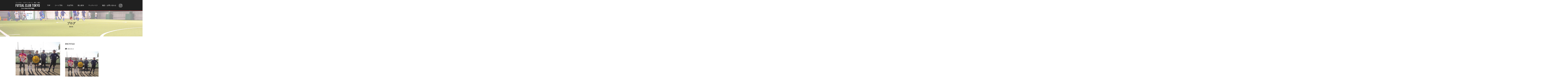

--- FILE ---
content_type: text/html; charset=UTF-8
request_url: https://www.futsal-tokyo.co.jp/event/%E3%80%90%E5%85%AB%E5%B9%A1%E5%B1%B1%E3%80%9119%E5%9C%9F11001330%E5%BC%B1%E5%BC%B1%E3%83%AC%E3%83%99%E3%83%AB1%E5%88%9D%E7%B4%9A%E5%A4%A7%E4%BC%9A%E7%B5%90%E6%9E%9C%E9%80%9F%E5%A0%B1/dscn7222/
body_size: 6791
content:
<!DOCTYPE html>
<html lang="ja">
  <head>
    <meta charset="utf-8">
    <meta name="keywords" content="フットサル,コート,大会,東京,横浜,">
    
    <link href="https://www.futsal-tokyo.co.jp/wp-content/themes/futsalclub/assets/css/jquery.bxslider.css" rel="stylesheet">
    <link href="https://www.futsal-tokyo.co.jp/wp-content/themes/futsalclub/style.css?20260118-2015" rel="stylesheet">
    <link rel="shortcut icon" href="favicon.ico">
<link rel="stylesheet" href="https://cdnjs.cloudflare.com/ajax/libs/Swiper/3.4.2/css/swiper.min.css">
<script src="https://cdnjs.cloudflare.com/ajax/libs/Swiper/3.4.2/js/swiper.min.js"></script>
    
		<!-- All in One SEO 4.1.6.2 -->
		<title>DSCN7222 | フットサルクラブ東京</title>
		<meta name="robots" content="max-image-preview:large" />
		<meta property="og:locale" content="ja_JP" />
		<meta property="og:site_name" content="フットサルクラブ東京 | Just another WordPress site" />
		<meta property="og:type" content="article" />
		<meta property="og:title" content="DSCN7222 | フットサルクラブ東京" />
		<meta property="article:published_time" content="2021-02-14T11:06:39+00:00" />
		<meta property="article:modified_time" content="2021-02-14T11:06:39+00:00" />
		<meta name="twitter:card" content="summary" />
		<meta name="twitter:title" content="DSCN7222 | フットサルクラブ東京" />
		<script type="application/ld+json" class="aioseo-schema">
			{"@context":"https:\/\/schema.org","@graph":[{"@type":"WebSite","@id":"https:\/\/www.futsal-tokyo.co.jp\/#website","url":"https:\/\/www.futsal-tokyo.co.jp\/","name":"\u30d5\u30c3\u30c8\u30b5\u30eb\u30af\u30e9\u30d6\u6771\u4eac","description":"Just another WordPress site","inLanguage":"ja","publisher":{"@id":"https:\/\/www.futsal-tokyo.co.jp\/#organization"}},{"@type":"Organization","@id":"https:\/\/www.futsal-tokyo.co.jp\/#organization","name":"\u30d5\u30c3\u30c8\u30b5\u30eb\u30af\u30e9\u30d6\u6771\u4eac","url":"https:\/\/www.futsal-tokyo.co.jp\/","sameAs":["https:\/\/facebook.com\/","https:\/\/twitter.com\/","https:\/\/instagram.com\/","https:\/\/pinterest.com\/","https:\/\/youtube.com\/","https:\/\/linkedin.com\/in\/"]},{"@type":"BreadcrumbList","@id":"https:\/\/www.futsal-tokyo.co.jp\/event\/%e3%80%90%e5%85%ab%e5%b9%a1%e5%b1%b1%e3%80%9119%e5%9c%9f11001330%e5%bc%b1%e5%bc%b1%e3%83%ac%e3%83%99%e3%83%ab1%e5%88%9d%e7%b4%9a%e5%a4%a7%e4%bc%9a%e7%b5%90%e6%9e%9c%e9%80%9f%e5%a0%b1\/dscn7222\/#breadcrumblist","itemListElement":[{"@type":"ListItem","@id":"https:\/\/www.futsal-tokyo.co.jp\/#listItem","position":1,"item":{"@type":"WebPage","@id":"https:\/\/www.futsal-tokyo.co.jp\/","name":"\u30db\u30fc\u30e0","description":"\u6771\u4eac\u3001\u6a2a\u6d5c\u3067\u30d5\u30c3\u30c8\u30b5\u30eb\u306a\u3089\u3001\u30d5\u30c3\u30c8\u30b5\u30eb\u30af\u30e9\u30d6\u6771\u4eac\u3078\u3002\u30bd\u30b5\u30a4\u30c1\u3001\u30d5\u30c3\u30c8\u30b5\u30eb\u3001\u30d0\u30b9\u30b1\u30c3\u30c8\u30dc\u30fc\u30eb\u306a\u3069\u5404\u7a2e\u3054\u4e88\u7d04\u53ef\u80fd\u3067\u3059\u3002\u3010\u65bd\u8a2d\u6848\u5185\u3011\u6c5f\u6771\uff1a\u6771\u967d\u753a\u3001\u6c5f\u6771\uff1a\u8c4a\u6d32\u3001\u591a\u6469\uff1a\u306f\u308b\u3072\u91ce\u3001\u516b\u738b\u5b50\uff1a\u9ad8\u5009\u3001\u6a2a\u6d5c\uff1a\u9752\u8449\u53f0\u3001\u6a2a\u6d5c\uff1a\u6a2a\u6d5c\u56fd\u969b\u3001\u6a2a\u6d5c\uff1a\u30bb\u30f3\u30bf\u30fc\u5357\u3001\u6a2a\u6d5c\uff1a\u9577\u6d25\u7530","url":"https:\/\/www.futsal-tokyo.co.jp\/"},"nextItem":"https:\/\/www.futsal-tokyo.co.jp\/event\/%e3%80%90%e5%85%ab%e5%b9%a1%e5%b1%b1%e3%80%9119%e5%9c%9f11001330%e5%bc%b1%e5%bc%b1%e3%83%ac%e3%83%99%e3%83%ab1%e5%88%9d%e7%b4%9a%e5%a4%a7%e4%bc%9a%e7%b5%90%e6%9e%9c%e9%80%9f%e5%a0%b1\/dscn7222\/#listItem"},{"@type":"ListItem","@id":"https:\/\/www.futsal-tokyo.co.jp\/event\/%e3%80%90%e5%85%ab%e5%b9%a1%e5%b1%b1%e3%80%9119%e5%9c%9f11001330%e5%bc%b1%e5%bc%b1%e3%83%ac%e3%83%99%e3%83%ab1%e5%88%9d%e7%b4%9a%e5%a4%a7%e4%bc%9a%e7%b5%90%e6%9e%9c%e9%80%9f%e5%a0%b1\/dscn7222\/#listItem","position":2,"item":{"@type":"WebPage","@id":"https:\/\/www.futsal-tokyo.co.jp\/event\/%e3%80%90%e5%85%ab%e5%b9%a1%e5%b1%b1%e3%80%9119%e5%9c%9f11001330%e5%bc%b1%e5%bc%b1%e3%83%ac%e3%83%99%e3%83%ab1%e5%88%9d%e7%b4%9a%e5%a4%a7%e4%bc%9a%e7%b5%90%e6%9e%9c%e9%80%9f%e5%a0%b1\/dscn7222\/","name":"DSCN7222","url":"https:\/\/www.futsal-tokyo.co.jp\/event\/%e3%80%90%e5%85%ab%e5%b9%a1%e5%b1%b1%e3%80%9119%e5%9c%9f11001330%e5%bc%b1%e5%bc%b1%e3%83%ac%e3%83%99%e3%83%ab1%e5%88%9d%e7%b4%9a%e5%a4%a7%e4%bc%9a%e7%b5%90%e6%9e%9c%e9%80%9f%e5%a0%b1\/dscn7222\/"},"previousItem":"https:\/\/www.futsal-tokyo.co.jp\/#listItem"}]},{"@type":"Person","@id":"https:\/\/www.futsal-tokyo.co.jp\/author\/futsalclub\/#author","url":"https:\/\/www.futsal-tokyo.co.jp\/author\/futsalclub\/","name":"futsalclub","image":{"@type":"ImageObject","@id":"https:\/\/www.futsal-tokyo.co.jp\/event\/%e3%80%90%e5%85%ab%e5%b9%a1%e5%b1%b1%e3%80%9119%e5%9c%9f11001330%e5%bc%b1%e5%bc%b1%e3%83%ac%e3%83%99%e3%83%ab1%e5%88%9d%e7%b4%9a%e5%a4%a7%e4%bc%9a%e7%b5%90%e6%9e%9c%e9%80%9f%e5%a0%b1\/dscn7222\/#authorImage","url":"https:\/\/secure.gravatar.com\/avatar\/f7a05cf523bb6131f3b4a755d3b0bf45?s=96&d=mm&r=g","width":96,"height":96,"caption":"futsalclub"},"sameAs":["https:\/\/facebook.com\/","https:\/\/twitter.com\/","https:\/\/instagram.com\/","https:\/\/pinterest.com\/","https:\/\/youtube.com\/","https:\/\/linkedin.com\/in\/"]},{"@type":"ItemPage","@id":"https:\/\/www.futsal-tokyo.co.jp\/event\/%e3%80%90%e5%85%ab%e5%b9%a1%e5%b1%b1%e3%80%9119%e5%9c%9f11001330%e5%bc%b1%e5%bc%b1%e3%83%ac%e3%83%99%e3%83%ab1%e5%88%9d%e7%b4%9a%e5%a4%a7%e4%bc%9a%e7%b5%90%e6%9e%9c%e9%80%9f%e5%a0%b1\/dscn7222\/#itempage","url":"https:\/\/www.futsal-tokyo.co.jp\/event\/%e3%80%90%e5%85%ab%e5%b9%a1%e5%b1%b1%e3%80%9119%e5%9c%9f11001330%e5%bc%b1%e5%bc%b1%e3%83%ac%e3%83%99%e3%83%ab1%e5%88%9d%e7%b4%9a%e5%a4%a7%e4%bc%9a%e7%b5%90%e6%9e%9c%e9%80%9f%e5%a0%b1\/dscn7222\/","name":"DSCN7222 | \u30d5\u30c3\u30c8\u30b5\u30eb\u30af\u30e9\u30d6\u6771\u4eac","inLanguage":"ja","isPartOf":{"@id":"https:\/\/www.futsal-tokyo.co.jp\/#website"},"breadcrumb":{"@id":"https:\/\/www.futsal-tokyo.co.jp\/event\/%e3%80%90%e5%85%ab%e5%b9%a1%e5%b1%b1%e3%80%9119%e5%9c%9f11001330%e5%bc%b1%e5%bc%b1%e3%83%ac%e3%83%99%e3%83%ab1%e5%88%9d%e7%b4%9a%e5%a4%a7%e4%bc%9a%e7%b5%90%e6%9e%9c%e9%80%9f%e5%a0%b1\/dscn7222\/#breadcrumblist"},"author":"https:\/\/www.futsal-tokyo.co.jp\/author\/futsalclub\/#author","creator":"https:\/\/www.futsal-tokyo.co.jp\/author\/futsalclub\/#author","datePublished":"2021-02-14T11:06:39+09:00","dateModified":"2021-02-14T11:06:39+09:00"}]}
		</script>
		<!-- All in One SEO -->

<link rel='dns-prefetch' href='//s.w.org' />
<link rel="alternate" type="application/rss+xml" title="フットサルクラブ東京 &raquo; DSCN7222 のコメントのフィード" href="https://www.futsal-tokyo.co.jp/event/%e3%80%90%e5%85%ab%e5%b9%a1%e5%b1%b1%e3%80%9119%e5%9c%9f11001330%e5%bc%b1%e5%bc%b1%e3%83%ac%e3%83%99%e3%83%ab1%e5%88%9d%e7%b4%9a%e5%a4%a7%e4%bc%9a%e7%b5%90%e6%9e%9c%e9%80%9f%e5%a0%b1/dscn7222/feed/" />
		<!-- This site uses the Google Analytics by MonsterInsights plugin v8.10.0 - Using Analytics tracking - https://www.monsterinsights.com/ -->
		<!-- Note: MonsterInsights is not currently configured on this site. The site owner needs to authenticate with Google Analytics in the MonsterInsights settings panel. -->
					<!-- No UA code set -->
				<!-- / Google Analytics by MonsterInsights -->
				<script type="text/javascript">
			window._wpemojiSettings = {"baseUrl":"https:\/\/s.w.org\/images\/core\/emoji\/13.1.0\/72x72\/","ext":".png","svgUrl":"https:\/\/s.w.org\/images\/core\/emoji\/13.1.0\/svg\/","svgExt":".svg","source":{"concatemoji":"https:\/\/www.futsal-tokyo.co.jp\/wp-includes\/js\/wp-emoji-release.min.js?ver=5.8.12"}};
			!function(e,a,t){var n,r,o,i=a.createElement("canvas"),p=i.getContext&&i.getContext("2d");function s(e,t){var a=String.fromCharCode;p.clearRect(0,0,i.width,i.height),p.fillText(a.apply(this,e),0,0);e=i.toDataURL();return p.clearRect(0,0,i.width,i.height),p.fillText(a.apply(this,t),0,0),e===i.toDataURL()}function c(e){var t=a.createElement("script");t.src=e,t.defer=t.type="text/javascript",a.getElementsByTagName("head")[0].appendChild(t)}for(o=Array("flag","emoji"),t.supports={everything:!0,everythingExceptFlag:!0},r=0;r<o.length;r++)t.supports[o[r]]=function(e){if(!p||!p.fillText)return!1;switch(p.textBaseline="top",p.font="600 32px Arial",e){case"flag":return s([127987,65039,8205,9895,65039],[127987,65039,8203,9895,65039])?!1:!s([55356,56826,55356,56819],[55356,56826,8203,55356,56819])&&!s([55356,57332,56128,56423,56128,56418,56128,56421,56128,56430,56128,56423,56128,56447],[55356,57332,8203,56128,56423,8203,56128,56418,8203,56128,56421,8203,56128,56430,8203,56128,56423,8203,56128,56447]);case"emoji":return!s([10084,65039,8205,55357,56613],[10084,65039,8203,55357,56613])}return!1}(o[r]),t.supports.everything=t.supports.everything&&t.supports[o[r]],"flag"!==o[r]&&(t.supports.everythingExceptFlag=t.supports.everythingExceptFlag&&t.supports[o[r]]);t.supports.everythingExceptFlag=t.supports.everythingExceptFlag&&!t.supports.flag,t.DOMReady=!1,t.readyCallback=function(){t.DOMReady=!0},t.supports.everything||(n=function(){t.readyCallback()},a.addEventListener?(a.addEventListener("DOMContentLoaded",n,!1),e.addEventListener("load",n,!1)):(e.attachEvent("onload",n),a.attachEvent("onreadystatechange",function(){"complete"===a.readyState&&t.readyCallback()})),(n=t.source||{}).concatemoji?c(n.concatemoji):n.wpemoji&&n.twemoji&&(c(n.twemoji),c(n.wpemoji)))}(window,document,window._wpemojiSettings);
		</script>
		<style type="text/css">
img.wp-smiley,
img.emoji {
	display: inline !important;
	border: none !important;
	box-shadow: none !important;
	height: 1em !important;
	width: 1em !important;
	margin: 0 .07em !important;
	vertical-align: -0.1em !important;
	background: none !important;
	padding: 0 !important;
}
</style>
	<link rel='stylesheet' id='sbi_styles-css'  href='https://www.futsal-tokyo.co.jp/wp-content/plugins/instagram-feed/css/sbi-styles.min.css?ver=6.3.1' type='text/css' media='all' />
<link rel='stylesheet' id='wp-block-library-css'  href='https://www.futsal-tokyo.co.jp/wp-includes/css/dist/block-library/style.min.css?ver=5.8.12' type='text/css' media='all' />
<link rel='stylesheet' id='wordpress-popular-posts-css-css'  href='https://www.futsal-tokyo.co.jp/wp-content/plugins/wordpress-popular-posts/public/css/wpp.css?ver=4.2.2' type='text/css' media='all' />
<script type='text/javascript' id='wpp-js-js-extra'>
/* <![CDATA[ */
var wpp_params = {"sampling_active":"0","sampling_rate":"100","ajax_url":"https:\/\/www.futsal-tokyo.co.jp\/wp-json\/wordpress-popular-posts\/v1\/popular-posts\/","ID":"18148","token":"68f8887e40","debug":""};
/* ]]> */
</script>
<script type='text/javascript' src='https://www.futsal-tokyo.co.jp/wp-content/plugins/wordpress-popular-posts/public/js/wpp-4.2.0.min.js?ver=4.2.2' id='wpp-js-js'></script>
<link rel="https://api.w.org/" href="https://www.futsal-tokyo.co.jp/wp-json/" /><link rel="alternate" type="application/json" href="https://www.futsal-tokyo.co.jp/wp-json/wp/v2/media/18148" /><link rel="EditURI" type="application/rsd+xml" title="RSD" href="https://www.futsal-tokyo.co.jp/xmlrpc.php?rsd" />
<link rel="wlwmanifest" type="application/wlwmanifest+xml" href="https://www.futsal-tokyo.co.jp/wp-includes/wlwmanifest.xml" /> 
<meta name="generator" content="WordPress 5.8.12" />
<link rel='shortlink' href='https://www.futsal-tokyo.co.jp/?p=18148' />
<link rel="alternate" type="application/json+oembed" href="https://www.futsal-tokyo.co.jp/wp-json/oembed/1.0/embed?url=https%3A%2F%2Fwww.futsal-tokyo.co.jp%2Fevent%2F%25e3%2580%2590%25e5%2585%25ab%25e5%25b9%25a1%25e5%25b1%25b1%25e3%2580%259119%25e5%259c%259f11001330%25e5%25bc%25b1%25e5%25bc%25b1%25e3%2583%25ac%25e3%2583%2599%25e3%2583%25ab1%25e5%2588%259d%25e7%25b4%259a%25e5%25a4%25a7%25e4%25bc%259a%25e7%25b5%2590%25e6%259e%259c%25e9%2580%259f%25e5%25a0%25b1%2Fdscn7222%2F" />
<link rel="alternate" type="text/xml+oembed" href="https://www.futsal-tokyo.co.jp/wp-json/oembed/1.0/embed?url=https%3A%2F%2Fwww.futsal-tokyo.co.jp%2Fevent%2F%25e3%2580%2590%25e5%2585%25ab%25e5%25b9%25a1%25e5%25b1%25b1%25e3%2580%259119%25e5%259c%259f11001330%25e5%25bc%25b1%25e5%25bc%25b1%25e3%2583%25ac%25e3%2583%2599%25e3%2583%25ab1%25e5%2588%259d%25e7%25b4%259a%25e5%25a4%25a7%25e4%25bc%259a%25e7%25b5%2590%25e6%259e%259c%25e9%2580%259f%25e5%25a0%25b1%2Fdscn7222%2F&#038;format=xml" />
<link rel="icon" href="https://www.futsal-tokyo.co.jp/wp-content/uploads/2018/11/cb9b96f94714f9146fafcbe6cbfa26e1-150x150.jpg" sizes="32x32" />
<link rel="icon" href="https://www.futsal-tokyo.co.jp/wp-content/uploads/2018/11/cb9b96f94714f9146fafcbe6cbfa26e1-300x300.jpg" sizes="192x192" />
<link rel="apple-touch-icon" href="https://www.futsal-tokyo.co.jp/wp-content/uploads/2018/11/cb9b96f94714f9146fafcbe6cbfa26e1-300x300.jpg" />
<meta name="msapplication-TileImage" content="https://www.futsal-tokyo.co.jp/wp-content/uploads/2018/11/cb9b96f94714f9146fafcbe6cbfa26e1-300x300.jpg" />
    
<!-- Global site tag (gtag.js) - Google Analytics -->
<script async src="https://www.googletagmanager.com/gtag/js?id=UA-43985809-2"></script>
<script>
  window.dataLayer = window.dataLayer || [];
  function gtag(){dataLayer.push(arguments);}
  gtag('js', new Date());

  gtag('config', 'UA-43985809-2');
</script>
    <!-- Google tag (gtag.js) -->
<script async src="https://www.googletagmanager.com/gtag/js?id=G-EJGFB4PT5R"></script>
<script>
  window.dataLayer = window.dataLayer || [];
  function gtag(){dataLayer.push(arguments);}
  gtag('js', new Date());

  gtag('config', 'G-EJGFB4PT5R');
</script>
  </head>
  <body>
    <div id="fb-root"></div>
<script>(function(d, s, id) {
  var js, fjs = d.getElementsByTagName(s)[0];
  if (d.getElementById(id)) return;
  js = d.createElement(s); js.id = id;
  js.src = "//connect.facebook.net/ja_JP/sdk.js#xfbml=1&version=v2.8";
  fjs.parentNode.insertBefore(js, fjs);
}(document, 'script', 'facebook-jssdk'));</script>
    <header class="l-header">
      <div class="wrap cf">
        <div class="header-logo"><a href="https://www.futsal-tokyo.co.jp/"><img src="https://www.futsal-tokyo.co.jp/wp-content/themes/futsalclub/assets/img/header/header_logo.png" width="219" height="63" alt="フットサルクラブ東京"></a></div>
        <nav class="l-navi">
          <ul class="navi-list float-list">
            <li><a href="https://www.futsal-tokyo.co.jp/">TOP</a></li>
            <li><a href="#">コート予約</a>
              <ul>
                <li><a href="https://labola.jp/reserve/shop/2081/calendar_week">世田谷：八幡山コート</a></li>
                <li><a href="https://labola.jp/reserve/shop/2083/calendar_week">江東：東陽町コート</a></li>
                <li><a href="https://labola.jp/reserve/shop/2082/calendar_week">多摩：南豊ヶ丘フィールド</a></li>
                <li><a href="https://labola.jp/reserve/shop/2084/calendar_week">多摩：はるひ野</a></li>
                <li><a href="https://labola.jp/reserve/shop/2085/calendar_week">八王子：高倉体育館</a></li>
               					 	<li><a href="https://labola.jp/r/shop/3263/calendar_week">八王子：南大沢コート</a></li>
                <li><a href="https://labola.jp/reserve/shop/2087/calendar_week">横浜：センター南コート</a></li>
                <li><a href="https://labola.jp/reserve/shop/2086/calendar_week">横浜：横浜国際コート</a></li>
                <li><a href="https://labola.jp/reserve/shop/2088/calendar_week">横浜：長津田体育館</a></li>
		<li><a href="https://labola.jp/reserve/shop/2127/calendar_week">有明：BUDDY スポーツアリーナ</a></li>
		<li><a href="https://labola.jp/r/shop/3292/calendar_week">勝どき：BUDDYスポーツアリーナ勝どき</a></li>
    <li><a href="https://labola.jp/r/shop/3342/calendar_week">八重洲：八重洲スクールシェアヤエスク</a></li>
              </ul>
            </li>
            <li><a href="#">大会予約</a>
              <ul>
                <li><a href="https://labola.jp/reserve/shop/2081/menu/tournament">世田谷：八幡山コート</a></li>
                <li><a href="https://labola.jp/reserve/shop/2083/menu/tournament">江東：東陽町コート</a></li>
                <li><a href="https://labola.jp/reserve/shop/2082/menu/tournament">多摩：南豊ヶ丘フィールド</a></li>
                <li><a href="https://labola.jp/reserve/shop/2084/menu/tournament">多摩：はるひ野</a></li>
                <li><a href="https://labola.jp/reserve/shop/2085/menu/tournament">八王子：高倉体育館</a></li>
                					<li><a href="https://labola.jp/r/event/3263/tournament">八王子：南大沢コート</a></li>
                <li><a href="https://labola.jp/reserve/shop/2087/menu/tournament">横浜：センター南コート</a></li>
                <li><a href="https://labola.jp/reserve/shop/2086/menu/tournament">横浜：横浜国際コート</a></li>
                <li><a href="https://labola.jp/reserve/shop/2088/menu/tournament">横浜：長津田体育館</a></li>
		<li><a href="https://labola.jp/reserve/shop/2127/menu/tournament">有明：BUDDY スポーツアリーナ</a></li>
		<li><a href="https://labola.jp/r/event/3292/tournament">勝どき：BUDDYスポーツアリーナ勝どき</a></li>
    <li><a href="https://labola.jp/r/event/3342/tournament">八重洲：八重洲スクールシェアヤエスク</a></li>
              </ul>
            </li>
            <li><a href="#">個人参加</a>
              <ul>
                <li><a href="https://labola.jp/reserve/shop/2081/menu/personal">世田谷：八幡山コート</a></li>
                <li><a href="https://labola.jp/reserve/shop/2083/menu/personal">江東：東陽町コート</a></li>
                <li><a href="https://labola.jp/reserve/shop/2082/menu/personal">多摩：南豊ヶ丘フィールド</a></li>
                <li><a href="https://labola.jp/reserve/shop/2084/menu/personal">多摩：はるひ野</a></li>
                <li><a href="https://labola.jp/reserve/shop/2085/menu/personal">八王子：高倉体育館</a></li>
                					<li><a href="https://labola.jp/r/event/3263/individual">八王子：南大沢コート</a></li>
                <li><a href="https://labola.jp/reserve/shop/2087/menu/personal">横浜：センター南コート</a></li>
                <li><a href="https://labola.jp/reserve/shop/2086/menu/personal">横浜：横浜国際コート</a></li>
                <li><a href="https://labola.jp/reserve/shop/2088/menu/personal">横浜：長津田体育館</a></li>
		<li><a href="https://labola.jp/reserve/shop/2127/menu/personal">有明：BUDDY スポーツアリーナ</a></li>
		<li><a href="https://labola.jp/r/event/3292/individual">勝どき：BUDDYスポーツアリーナ勝どき</a></li>
    <li><a href="https://labola.jp/r/event/3342/individual">八重洲：八重洲スクールシェアヤエスク</a></li>
              </ul>
            </li>
            <li><a href="#">マッチメイク</a>
              <ul>
                <li><a href="https://labola.jp/reserve/shop/2081/menu/matchmake">世田谷：八幡山コート</a></li>
                <li><a href="https://labola.jp/reserve/shop/2083/menu/matchmake">江東：東陽町コート</a></li>
                <li><a href="https://labola.jp/reserve/shop/2082/menu/matchmake">多摩：南豊ヶ丘フィールド</a></li>
                <li><a href="https://labola.jp/reserve/shop/2084/menu/matchmake">多摩：はるひ野</a></li>
                <li><a href="https://labola.jp/reserve/shop/2085/menu/matchmake">八王子：高倉体育館</a></li>
                					<li><a href="https://labola.jp/r/event/3263/match_make">八王子：南大沢コート</a></li>
                <li><a href="https://labola.jp/reserve/shop/2087/menu/matchmake">横浜：センター南コート</a></li>
                <li><a href="https://labola.jp/reserve/shop/2086/menu/matchmake">横浜：横浜国際コート</a></li>
                <li><a href="https://labola.jp/reserve/shop/2088/menu/matchmake">横浜：長津田体育館</a></li>
		<li><a href="https://labola.jp/reserve/shop/2127/menu/matchmake">有明：BUDDY スポーツアリーナ</a></li>
		<li><a href="https://labola.jp/r/event/3292/match_make">勝どき：BUDDYスポーツアリーナ勝どき</a></li>
    <li><a href="https://labola.jp/r/event/3342/match_make">八重洲：八重洲スクールシェアヤエスク</a></li>
              </ul>
            </li>
            <li><a href="#">施設・お問い合わせ</a>
              <ul>
                <li><a href="https://labola.jp/r/shop/2081/">世田谷：八幡山コート</a></li>
                <li><a href="https://labola.jp/r/shop/2083/">江東：東陽町コート</a></li>
                <li><a href="https://labola.jp/r/shop/2082/">多摩：南豊ヶ丘フィールド</a></li>
                <li><a href="https://labola.jp/r/shop/2084/">多摩：はるひ野</a></li>
                <li><a href="https://labola.jp/r/shop/2085/">八王子：高倉体育館</a></li>
                					<li><a href="https://labola.jp/r/shop/3263/">八王子：南大沢コート</a></li>
                <li><a href="https://labola.jp/r/shop/2087/">横浜：センター南コート</a></li>
                <li><a href="https://labola.jp/r/shop/2086/">横浜：横浜国際コート</a></li>
                <li><a href="https://labola.jp/r/shop/2088/">横浜：長津田体育館</a></li>
		<li><a href="https://labola.jp/r/shop/2127/">有明：BUDDY スポーツアリーナ</a></li>
		<li><a href="https://labola.jp/r/shop/3292/">勝どき：BUDDYスポーツアリーナ勝どき</a></li>
    <li><a href="https://labola.jp/r/shop/3342/">八重洲：八重洲スクールシェアヤエスク</a></li>
              </ul>
            </li>
            <li class="sns-btn"><a href="https://www.instagram.com/futsal.clubtokyo/"><img src="https://www.futsal-tokyo.co.jp/wp-content/uploads/2018/11/instagram.png" width="30" height="30" alt="●●"></a></a></li>
          </ul>
        </nav>
      </div>
    </header>
    <section class="heading blog">
                  <ul class="bread-crumb float-list wrap">
        <li><a href="https://www.futsal-tokyo.co.jp/">TOP</a></li>
        <li><a href="https://www.futsal-tokyo.co.jp/blogs">ブログ一覧</a></li>
        <li>DSCN7222</li>
      </ul>
      <h2>ブログ</h2><span>BLOG</span>
    </section>
    <div class="l-contents">
      <section class="wrap contents tournament cf">
        <img class="float" src="https://www.futsal-tokyo.co.jp/wp-content/uploads/2021/01/DSCN7222.jpg" width="400" height="400" alt="●●">
        <h3>DSCN7222</h3>
        <time>2021.02.14</time>
        <p class="attachment"><a href='https://www.futsal-tokyo.co.jp/wp-content/uploads/2021/01/DSCN7222.jpg'><img width="300" height="225" src="https://www.futsal-tokyo.co.jp/wp-content/uploads/2021/01/DSCN7222-300x225.jpg" class="attachment-medium size-medium" alt="" loading="lazy" srcset="https://www.futsal-tokyo.co.jp/wp-content/uploads/2021/01/DSCN7222-300x225.jpg 300w, https://www.futsal-tokyo.co.jp/wp-content/uploads/2021/01/DSCN7222-768x576.jpg 768w, https://www.futsal-tokyo.co.jp/wp-content/uploads/2021/01/DSCN7222-1024x768.jpg 1024w, https://www.futsal-tokyo.co.jp/wp-content/uploads/2021/01/DSCN7222.jpg 1600w" sizes="(max-width: 300px) 100vw, 300px" /></a></p>
      </section>
        <!--<ul class="cf wrap">
          <li class="col-3"><img src="https://www.futsal-tokyo.co.jp/wp-content/uploads/2021/01/DSCN7222.jpg" width="300" height="300" alt="●●"></li>
          <li class="col-3"><img src="https://www.futsal-tokyo.co.jp/wp-content/uploads/2021/01/DSCN7222.jpg" width="300" height="300" alt="●●"></li>
          <li class="col-3"><img src="https://www.futsal-tokyo.co.jp/wp-content/uploads/2021/01/DSCN7222.jpg" width="300" height="300" alt="●●"></li>
        </ul>-->
                <div class="blog-list-btn"><a href="https://www.futsal-tokyo.co.jp/blogs">一覧へ戻る</a></div>

    </div>
<section class="contents advertise">
  <ul class="wrap cf">
    <li class="col-4"><a href="https://ligad.jp/" target="_blank"><img src="https://www.futsal-tokyo.co.jp/wp-content/themes/futsalclub/assets/img/footer/ad_01.jpg" width="230" height="150" alt="広告"></a></li>
    <li class="col-4"><a href="http://www.buddy-sports.co.jp/" target="_blank"><img src="https://www.futsal-tokyo.co.jp/wp-content/themes/futsalclub/assets/img/footer/ad_02.jpg" width="230" height="150" alt="広告"></a></li>
    <li class="col-4"><a href="http://www.kidzania.jp/" target="_blank"><img src="https://www.futsal-tokyo.co.jp/wp-content/uploads/2017/05/kidzania.png" width="230" height="150" alt="広告"></a></li>
    <li class="col-4"><a href="http://treinar.blog14.fc2.com/blog-entry-2.html" target="_blank"><img src="https://www.futsal-tokyo.co.jp/wp-content/themes/futsalclub/assets/img/footer/ad_04.jpg" width="230" height="150" alt="広告"></a></li>
  </ul>
</section>
<!--section class="contents sns">
<div class="wrap cf">
  <div class="sns-wrap">
    <a class="twitter-timeline"  href="https://twitter.com/futsalclubtokyo" data-widget-id="346202052071936000" width="500">@futsalclubtokyoさんのツイート</a>
  <script>!function(d,s,id){var js,fjs=d.getElementsByTagName(s)[0],p=/^http:/.test(d.location)?'http':'https';if(!d.getElementById(id)){js=d.createElement(s);js.id=id;js.src=p+"://platform.twitter.com/widgets.js";fjs.parentNode.insertBefore(js,fjs);}}(document,"script","twitter-wjs");</script>
  </div>
  <div class="sns-wrap">
    <div class="fb-page" data-href="https://www.facebook.com/futsalclubtokyo/" data-tabs="timeline" data-width="500" data-height="400" data-small-header="false" data-adapt-container-width="false" data-hide-cover="false" data-show-facepile="false"><blockquote cite="https://www.facebook.com/futsalclubtokyo/" class="fb-xfbml-parse-ignore"><a href="https://www.facebook.com/futsalclubtokyo/">フットサルクラブ東京</a></blockquote></div>
  </div>
  </div>
</section-->
<footer class="l-footer">
  <div class="footer-logo">
    <img src="https://www.futsal-tokyo.co.jp/wp-content/themes/futsalclub/assets/img/footer/footer_logo.png" width="212" height="47" alt="●●">
  </div>
  <div class="footer-sns">
　　<a href="https://www.instagram.com/futsal.clubtokyo/"><img src="https://www.futsal-tokyo.co.jp/wp-content/uploads/2018/11/instagram.png" width="30" height="30" alt="●●"></a>
  </div>
  <small class="l-copyright">Copyright &copy; futsalclubtokyo, All rights reserved.</small>
</footer>
<script src="//ajax.googleapis.com/ajax/libs/jquery/2.0.3/jquery.min.js"></script>
<script src="https://www.futsal-tokyo.co.jp/wp-content/themes/futsalclub/assets/js/jquery.bxslider.min.js"></script>
<script src="https://www.futsal-tokyo.co.jp/wp-content/themes/futsalclub/assets/js/common.min.js"></script>
<!-- Instagram Feed JS -->
<script type="text/javascript">
var sbiajaxurl = "https://www.futsal-tokyo.co.jp/wp-admin/admin-ajax.php";
</script>
<script type='text/javascript' src='https://www.futsal-tokyo.co.jp/wp-includes/js/wp-embed.min.js?ver=5.8.12' id='wp-embed-js'></script>
</body>
</html>
